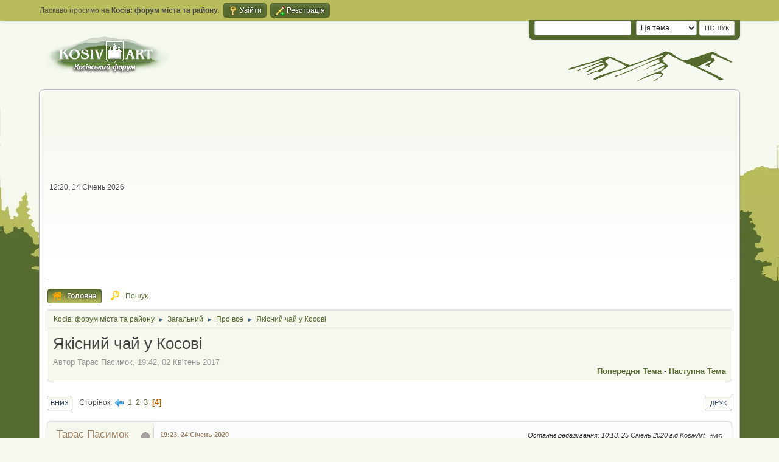

--- FILE ---
content_type: text/html; charset=UTF-8
request_url: https://forum.kosivart.com/index.php?topic=1840.msg47009
body_size: 9864
content:
<!DOCTYPE html>
<html lang="uk-UA">
<head>
	<meta charset="UTF-8">
	<link rel="stylesheet" href="https://forum.kosivart.com/Themes/GanderGreen2.1.4b/css/minified_476bf067ec6687ffb9439b24c1966d38.css?smf214_1764758013">
	<style>
	.postarea .bbc_img, .list_posts .bbc_img, .post .inner .bbc_img, form#reported_posts .bbc_img, #preview_body .bbc_img { max-width: min(100%,800px); }
	
	.postarea .bbc_img, .list_posts .bbc_img, .post .inner .bbc_img, form#reported_posts .bbc_img, #preview_body .bbc_img { max-height: 800px; }
	
	</style>
	<script>
		var smf_theme_url = "https://forum.kosivart.com/Themes/GanderGreen2.1.4b";
		var smf_default_theme_url = "https://forum.kosivart.com/Themes/default";
		var smf_images_url = "https://forum.kosivart.com/Themes/GanderGreen2.1.4b/images";
		var smf_smileys_url = "https://forum.kosivart.com/Smileys";
		var smf_smiley_sets = "fugue,alienine,myset";
		var smf_smiley_sets_default = "myset";
		var smf_avatars_url = "https://forum.kosivart.com/avatars";
		var smf_scripturl = "https://forum.kosivart.com/index.php?PHPSESSID=fe1fcbed0dddafc59d32014940c3a69b&amp;";
		var smf_iso_case_folding = false;
		var smf_charset = "UTF-8";
		var smf_session_id = "4343861deac85b4c850e54f141d9f9f3";
		var smf_session_var = "d218fc49e";
		var smf_member_id = 0;
		var ajax_notification_text = 'Завантажується...';
		var help_popup_heading_text = 'Розгубився? Дозволь пояснити:';
		var banned_text = 'Вибачте Гість, Ви забанені і не можете залишати повідомлення на форумі!';
		var smf_txt_expand = 'Розширити';
		var smf_txt_shrink = 'Зменшити';
		var smf_collapseAlt = 'Приховати';
		var smf_expandAlt = 'Показати';
		var smf_quote_expand = false;
		var allow_xhjr_credentials = false;
	</script>
	<script src="https://ajax.googleapis.com/ajax/libs/jquery/3.6.3/jquery.min.js"></script>
	<script src="https://forum.kosivart.com/Themes/default/scripts/jquery.sceditor.bbcode.min.js?smf214_1764758013"></script>
	<script src="https://forum.kosivart.com/Themes/GanderGreen2.1.4b/scripts/minified_44148a5d96d0fdf07c2878764b94f55a.js?smf214_1764758013"></script>
	<script src="https://forum.kosivart.com/Themes/GanderGreen2.1.4b/scripts/minified_020b9c026c179f1e19cb198dfd8a5450.js?smf214_1764758013" defer></script>
	<script>
		var smf_smileys_url = 'https://forum.kosivart.com/Smileys/myset';
		var bbc_quote_from = 'Цитата';
		var bbc_quote = 'Цитата';
		var bbc_search_on = 'від';
	var smf_you_sure ='Ви впевнені?';
	</script>
	<script async src="https://pagead2.googlesyndication.com/pagead/js/adsbygoogle.js?client=ca-pub-3073270353078677" crossorigin="anonymous"></script>
	<title>Якісний чай у Косові - Сторінка 4</title>
	<meta name="viewport" content="width=device-width, initial-scale=1">
	<meta property="og:site_name" content="Косів: форум міста та району">
	<meta property="og:title" content="Якісний чай у Косові - Сторінка 4">
	<meta property="og:url" content="https://forum.kosivart.com/index.php?PHPSESSID=fe1fcbed0dddafc59d32014940c3a69b&amp;topic=1840.45">
	<meta property="og:description" content="Якісний чай у Косові - Сторінка 4">
	<meta name="description" content="Якісний чай у Косові - Сторінка 4">
	<meta name="theme-color" content="#557EA0">
	<meta name="robots" content="noindex">
	<link rel="canonical" href="https://forum.kosivart.com/index.php?topic=1840.45">
	<link rel="help" href="https://forum.kosivart.com/index.php?PHPSESSID=fe1fcbed0dddafc59d32014940c3a69b&amp;action=help">
	<link rel="contents" href="https://forum.kosivart.com/index.php?PHPSESSID=fe1fcbed0dddafc59d32014940c3a69b&amp;">
	<link rel="search" href="https://forum.kosivart.com/index.php?PHPSESSID=fe1fcbed0dddafc59d32014940c3a69b&amp;action=search">
	<link rel="alternate" type="application/rss+xml" title="Косів: форум міста та району - RSS" href="https://forum.kosivart.com/index.php?PHPSESSID=fe1fcbed0dddafc59d32014940c3a69b&amp;action=.xml;type=rss2;board=1">
	<link rel="alternate" type="application/atom+xml" title="Косів: форум міста та району - Atom" href="https://forum.kosivart.com/index.php?PHPSESSID=fe1fcbed0dddafc59d32014940c3a69b&amp;action=.xml;type=atom;board=1">
	<link rel="prev" href="https://forum.kosivart.com/index.php?PHPSESSID=fe1fcbed0dddafc59d32014940c3a69b&amp;topic=1840.30">
	<link rel="index" href="https://forum.kosivart.com/index.php?PHPSESSID=fe1fcbed0dddafc59d32014940c3a69b&amp;board=1.0"><style>.vv_special { display:none; }</style>
</head>
<body id="chrome" class="action_messageindex board_1">
<div id="footerfix">
	<div id="top_section">
		<div class="inner_wrap">
			<ul class="floatleft" id="top_info">
				<li class="welcome">
					Ласкаво просимо на <strong>Косів: форум міста та району</strong>.
				</li>
				<li class="button_login">
					<a href="https://forum.kosivart.com/index.php?PHPSESSID=fe1fcbed0dddafc59d32014940c3a69b&amp;action=login" class="open" onclick="return reqOverlayDiv(this.href, 'Увійти', 'login');">
						<span class="main_icons login"></span>
						<span class="textmenu">Увійти</span>
					</a>
				</li>
				<li class="button_signup">
					<a href="https://forum.kosivart.com/index.php?PHPSESSID=fe1fcbed0dddafc59d32014940c3a69b&amp;action=signup" class="open">
						<span class="main_icons regcenter"></span>
						<span class="textmenu">Реєстрація</span>
					</a>
				</li>
			</ul>
			<form id="languages_form" method="get" class="floatright">
				<select id="language_select" name="language" onchange="this.form.submit()">
					<option value="english">English</option>
					<option value="ukrainian" selected="selected">Українська</option>
				</select>
				<noscript>
					<input type="submit" value="Перейти">
				</noscript>
			</form>
			<form id="search_form" class="floatright" action="https://forum.kosivart.com/index.php?PHPSESSID=fe1fcbed0dddafc59d32014940c3a69b&amp;action=search2" method="post" accept-charset="UTF-8">
				<input type="search" name="search" value="">&nbsp;
				<select name="search_selection">
					<option value="all">Увесь форум </option>
					<option value="topic" selected>Ця тема</option>
					<option value="board">Цей розділ</option>
				</select>
				<input type="hidden" name="sd_topic" value="1840">
				<input type="submit" name="search2" value="Пошук" class="button">
				<input type="hidden" name="advanced" value="0">
			</form>
		</div><!-- .inner_wrap -->
	</div><!-- #top_section -->
	<div id="header">
		<h1 class="forumtitle">
 <a href="https://forum.kosivart.com/index.php?PHPSESSID=fe1fcbed0dddafc59d32014940c3a69b&amp;"><img src="https://forum.kosivart.com/Themes/GanderGreen2.1.4b/images/logo.png" alt="Косів: форум міста та району" title="Косів: форум міста та району" /></a>
 </h1>
		<img id="smflogo" src="https://forum.kosivart.com/Themes/GanderGreen2.1.4b/images/smflogo.svg" alt="Simple Machines Forum" title="Simple Machines Forum">
	</div>
	<div id="wrapper">
		<div id="upper_section">
			<div id="inner_section">
				<div id="inner_wrap" class="hide_720">
					<div class="user">
						<time datetime="2026-01-14T10:20:24Z">12:20, 14 Січень 2026</time>
					</div>
				</div>
				<a class="mobile_user_menu">
					<span class="menu_icon"></span>
					<span class="text_menu">Головне меню</span>
				</a>
				<div id="main_menu">
					<div id="mobile_user_menu" class="popup_container">
						<div class="popup_window description">
							<div class="popup_heading">Головне меню
								<a href="javascript:void(0);" class="main_icons hide_popup"></a>
							</div>
							
					<ul class="dropmenu menu_nav">
						<li class="button_home">
							<a class="active" href="https://forum.kosivart.com/index.php?PHPSESSID=fe1fcbed0dddafc59d32014940c3a69b&amp;">
								<span class="main_icons home"></span><span class="textmenu">Головна</span>
							</a>
						</li>
						<li class="button_search">
							<a href="https://forum.kosivart.com/index.php?PHPSESSID=fe1fcbed0dddafc59d32014940c3a69b&amp;action=search">
								<span class="main_icons search"></span><span class="textmenu">Пошук</span>
							</a>
						</li>
					</ul><!-- .menu_nav -->
						</div>
					</div>
				</div>
				<div class="navigate_section">
					<ul>
						<li>
							<a href="https://forum.kosivart.com/index.php?PHPSESSID=fe1fcbed0dddafc59d32014940c3a69b&amp;"><span>Косів: форум міста та району</span></a>
						</li>
						<li>
							<span class="dividers"> &#9658; </span>
							<a href="https://forum.kosivart.com/index.php?PHPSESSID=fe1fcbed0dddafc59d32014940c3a69b&amp;#c1"><span>Загальний</span></a>
						</li>
						<li>
							<span class="dividers"> &#9658; </span>
							<a href="https://forum.kosivart.com/index.php?PHPSESSID=fe1fcbed0dddafc59d32014940c3a69b&amp;board=1.0"><span>Про все</span></a>
						</li>
						<li class="last">
							<span class="dividers"> &#9658; </span>
							<a href="https://forum.kosivart.com/index.php?PHPSESSID=fe1fcbed0dddafc59d32014940c3a69b&amp;topic=1840.0"><span>Якісний чай у Косові</span></a>
						</li>
					</ul>
				</div><!-- .navigate_section -->
			</div><!-- #inner_section -->
		</div><!-- #upper_section -->
		<div id="content_section">
			<div id="main_content_section">
		<div id="display_head" class="information">
			<h2 class="display_title">
				<span id="top_subject">Якісний чай у Косові</span>
			</h2>
			<p>Автор Тарас Пасимок, 19:42, 02 Квітень 2017</p>
			<span class="nextlinks floatright"><a href="https://forum.kosivart.com/index.php?PHPSESSID=fe1fcbed0dddafc59d32014940c3a69b&amp;topic=1840.0;prev_next=prev#new">Попередня тема</a> - <a href="https://forum.kosivart.com/index.php?PHPSESSID=fe1fcbed0dddafc59d32014940c3a69b&amp;topic=1840.0;prev_next=next#new">Наступна тема</a></span>
		</div><!-- #display_head -->
		
		<div class="pagesection top">
			
		<div class="buttonlist floatright">
			
				<a class="button button_strip_print" href="https://forum.kosivart.com/index.php?PHPSESSID=fe1fcbed0dddafc59d32014940c3a69b&amp;action=printpage;topic=1840.0"  rel="nofollow">Друк</a>
		</div>
			 
			<div class="pagelinks floatleft">
				<a href="#bot" class="button">Вниз</a>
				<span class="pages">Сторінок</span><a class="nav_page" href="https://forum.kosivart.com/index.php?PHPSESSID=fe1fcbed0dddafc59d32014940c3a69b&amp;topic=1840.30"><span class="main_icons previous_page"></span></a> <a class="nav_page" href="https://forum.kosivart.com/index.php?PHPSESSID=fe1fcbed0dddafc59d32014940c3a69b&amp;topic=1840.0">1</a> <a class="nav_page" href="https://forum.kosivart.com/index.php?PHPSESSID=fe1fcbed0dddafc59d32014940c3a69b&amp;topic=1840.15">2</a> <a class="nav_page" href="https://forum.kosivart.com/index.php?PHPSESSID=fe1fcbed0dddafc59d32014940c3a69b&amp;topic=1840.30">3</a> <span class="current_page">4</span> 
			</div>
		<div class="mobile_buttons floatright">
			<a class="button mobile_act">Дії користувача</a>
			
		</div>
		</div>
		<div id="forumposts">
			<form action="https://forum.kosivart.com/index.php?PHPSESSID=fe1fcbed0dddafc59d32014940c3a69b&amp;action=quickmod2;topic=1840.45" method="post" accept-charset="UTF-8" name="quickModForm" id="quickModForm" onsubmit="return oQuickModify.bInEditMode ? oQuickModify.modifySave('4343861deac85b4c850e54f141d9f9f3', 'd218fc49e') : false">
				<div class="windowbg" id="msg46992">
					
					<div class="post_wrapper">
						<div class="poster">
							<h4>
								<span class="off" title="Не в мережі"></span>
								<a href="https://forum.kosivart.com/index.php?PHPSESSID=fe1fcbed0dddafc59d32014940c3a69b&amp;action=profile;u=1633" title="Переглянути профіль Тарас Пасимок">Тарас Пасимок</a>
							</h4>
							<ul class="user_info">
								<li class="avatar">
									<a href="https://forum.kosivart.com/index.php?PHPSESSID=fe1fcbed0dddafc59d32014940c3a69b&amp;action=profile;u=1633"><img class="avatar" src="https://forum.kosivart.com/avatars/default.png" alt=""></a>
								</li>
								<li class="icons"></li>
								<li class="postgroup">Абориген</li>
								<li class="postcount">Дописів: 2 635</li>
								<li class="im_icons">
									<ol>
										<li class="custom cust_gender"><span class=" main_icons gender_0" title="Чоловіча"></span></li>
									</ol>
								</li>
								<li class="custom cust_loca">Розташування: Косів</li>
								<li class="poster_ip">Записаний</li>
							</ul>
						</div><!-- .poster -->
						<div class="postarea">
							<div class="keyinfo">
								<div id="subject_46992" class="subject_title subject_hidden">
									<a href="https://forum.kosivart.com/index.php?PHPSESSID=fe1fcbed0dddafc59d32014940c3a69b&amp;msg=46992" rel="nofollow">Re: Якісний чай у Косові</a>
								</div>
								<span class="page_number floatright">#45</span>
								<div class="postinfo">
									<span class="messageicon"  style="position: absolute; z-index: -1;">
										<img src="https://forum.kosivart.com/Themes/GanderGreen2.1.4b/images/post/xx.png" alt="">
									</span>
									<a href="https://forum.kosivart.com/index.php?PHPSESSID=fe1fcbed0dddafc59d32014940c3a69b&amp;msg=46992" rel="nofollow" title="Відповідь #45 - Re: Якісний чай у Косові" class="smalltext">19:23, 24 Січень 2020</a>
									<span class="spacer"></span>
									<span class="smalltext modified floatright mvisible" id="modified_46992"><span class="lastedit">Останнє редагування</span>: 10:13, 25 Січень 2020 від KosivArt
									</span>
								</div>
								<div id="msg_46992_quick_mod"></div>
							</div><!-- .keyinfo -->
							<div class="post">
								<div class="inner" data-msgid="46992" id="msg_46992">
									ТАРАС ПАСИМОК на #ЙОd<br /><a href="http://www.facebook.com/www.kurs.if.ua/videos/2235417266558154/" class="bbc_link" target="_blank" rel="noopener">https://www.facebook.com/www.kurs.if.ua/videos/2235417266558154/</a><br /><br />Тарас Пасимок – завзятий популяризатор Карпат і передовсім рідної Косівщини, велоактивіст, а ще - знавець чаю і майстер чайної церемонії. Про це і говоримо – про Гуцульщину, мандрівки горами і добрий чай. В прямому ефірі Тарас проведе чайну церемонію!<br /><br />Долучайтеся до розмови. Запитання пишіть у коментарі до трансляції.<br /><br />Модератор – Олег &quot;Мох&quot; Гнатів (Mox Perkalaba)<br />За добре атмосферне місце для розмови дякуємо Підземний Перехід Ваґабунд<br />
								</div>
							</div><!-- .post -->
							<div class="under_message">
								<ul class="floatleft">
								</ul>
							</div><!-- .under_message -->
						</div><!-- .postarea -->
						<div class="moderatorbar">
						</div><!-- .moderatorbar -->
					</div><!-- .post_wrapper -->
				</div><!-- $message[css_class] -->
				<hr class="post_separator">
				<div class="windowbg" id="msg47009">
					
					<a id="new"></a>
					<div class="post_wrapper">
						<div class="poster">
							<h4>
								<span class="off" title="Не в мережі"></span>
								<a href="https://forum.kosivart.com/index.php?PHPSESSID=fe1fcbed0dddafc59d32014940c3a69b&amp;action=profile;u=1633" title="Переглянути профіль Тарас Пасимок">Тарас Пасимок</a>
							</h4>
							<ul class="user_info">
								<li class="avatar">
									<a href="https://forum.kosivart.com/index.php?PHPSESSID=fe1fcbed0dddafc59d32014940c3a69b&amp;action=profile;u=1633"><img class="avatar" src="https://forum.kosivart.com/avatars/default.png" alt=""></a>
								</li>
								<li class="icons"></li>
								<li class="postgroup">Абориген</li>
								<li class="postcount">Дописів: 2 635</li>
								<li class="im_icons">
									<ol>
										<li class="custom cust_gender"><span class=" main_icons gender_0" title="Чоловіча"></span></li>
									</ol>
								</li>
								<li class="custom cust_loca">Розташування: Косів</li>
								<li class="poster_ip">Записаний</li>
							</ul>
						</div><!-- .poster -->
						<div class="postarea">
							<div class="keyinfo">
								<div id="subject_47009" class="subject_title subject_hidden">
									<a href="https://forum.kosivart.com/index.php?PHPSESSID=fe1fcbed0dddafc59d32014940c3a69b&amp;msg=47009" rel="nofollow">Re: Якісний чай у Косові</a>
								</div>
								<span class="page_number floatright">#46</span>
								<div class="postinfo">
									<span class="messageicon"  style="position: absolute; z-index: -1;">
										<img src="https://forum.kosivart.com/Themes/GanderGreen2.1.4b/images/post/xx.png" alt="">
									</span>
									<a href="https://forum.kosivart.com/index.php?PHPSESSID=fe1fcbed0dddafc59d32014940c3a69b&amp;msg=47009" rel="nofollow" title="Відповідь #46 - Re: Якісний чай у Косові" class="smalltext">11:58, 01 Березень 2020</a>
									<span class="spacer"></span>
									<span class="smalltext modified floatright mvisible" id="modified_47009"><span class="lastedit">Останнє редагування</span>: 12:13, 01 Березень 2020 від KosivArt
									</span>
								</div>
								<div id="msg_47009_quick_mod"></div>
							</div><!-- .keyinfo -->
							<div class="post">
								<div class="inner" data-msgid="47009" id="msg_47009">
									Косівська Підпільна Чайна<br /><a href="http://www.youtube.com/watch?v=8PrJtj-7b9Q#" class="bbc_link" target="_blank" rel="noopener">http://www.youtube.com/watch?v=8PrJtj-7b9Q#</a><br />музика <a href="http://sensar.kosiv.biz/1439/" class="bbc_link" target="_blank" rel="noopener">Тарас Пасимок</a><br />відеограф: Руслан Генкалюк<br />
								</div>
							</div><!-- .post -->
							<div class="under_message">
								<ul class="floatleft">
								</ul>
							</div><!-- .under_message -->
						</div><!-- .postarea -->
						<div class="moderatorbar">
						</div><!-- .moderatorbar -->
					</div><!-- .post_wrapper -->
				</div><!-- $message[css_class] -->
				<hr class="post_separator">
				<div class="windowbg" id="msg47038">
					
					
					<div class="post_wrapper">
						<div class="poster">
							<h4>
								<span class="off" title="Не в мережі"></span>
								<a href="https://forum.kosivart.com/index.php?PHPSESSID=fe1fcbed0dddafc59d32014940c3a69b&amp;action=profile;u=1633" title="Переглянути профіль Тарас Пасимок">Тарас Пасимок</a>
							</h4>
							<ul class="user_info">
								<li class="avatar">
									<a href="https://forum.kosivart.com/index.php?PHPSESSID=fe1fcbed0dddafc59d32014940c3a69b&amp;action=profile;u=1633"><img class="avatar" src="https://forum.kosivart.com/avatars/default.png" alt=""></a>
								</li>
								<li class="icons"></li>
								<li class="postgroup">Абориген</li>
								<li class="postcount">Дописів: 2 635</li>
								<li class="im_icons">
									<ol>
										<li class="custom cust_gender"><span class=" main_icons gender_0" title="Чоловіча"></span></li>
									</ol>
								</li>
								<li class="custom cust_loca">Розташування: Косів</li>
								<li class="poster_ip">Записаний</li>
							</ul>
						</div><!-- .poster -->
						<div class="postarea">
							<div class="keyinfo">
								<div id="subject_47038" class="subject_title subject_hidden">
									<a href="https://forum.kosivart.com/index.php?PHPSESSID=fe1fcbed0dddafc59d32014940c3a69b&amp;msg=47038" rel="nofollow">Re: Якісний чай у Косові</a>
								</div>
								<span class="page_number floatright">#47</span>
								<div class="postinfo">
									<span class="messageicon" >
										<img src="https://forum.kosivart.com/Themes/GanderGreen2.1.4b/images/post/clip.png" alt="">
									</span>
									<a href="https://forum.kosivart.com/index.php?PHPSESSID=fe1fcbed0dddafc59d32014940c3a69b&amp;msg=47038" rel="nofollow" title="Відповідь #47 - Re: Якісний чай у Косові" class="smalltext">10:06, 04 Квітень 2020</a>
									<span class="spacer"></span>
									<span class="smalltext modified floatright" id="modified_47038">
									</span>
								</div>
								<div id="msg_47038_quick_mod"></div>
							</div><!-- .keyinfo -->
							<div class="post">
								<div class="inner" data-msgid="47038" id="msg_47038">
									Роблю замовлення по чаю! Пишіть! автор фото Bogdan Gulyak<br />Косівська Підпільна Чайна!
								</div>
							</div><!-- .post -->
							<div id="msg_47038_footer" class="attachments">
									<div class="attached">
										<div class="attachments_bot">
											<a href="https://forum.kosivart.com/index.php?PHPSESSID=fe1fcbed0dddafc59d32014940c3a69b&amp;action=dlattach;attach=9526"><img src="https://forum.kosivart.com/Themes/GanderGreen2.1.4b/images/icons/clip.png" class="centericon" alt="*">&nbsp;91337867_10219966969115923_8148394610893258752_o.jpg</a> 
											<br>93.73 кБ, 641x960<br>переглянуто
										</div><!-- .attachments_bot -->
									</div><!-- .attached -->
							</div><!-- #msg_[id]_footer -->
							<div class="under_message">
								<ul class="floatleft">
								</ul>
							</div><!-- .under_message -->
						</div><!-- .postarea -->
						<div class="moderatorbar">
						</div><!-- .moderatorbar -->
					</div><!-- .post_wrapper -->
				</div><!-- $message[css_class] -->
				<hr class="post_separator">
				<div class="windowbg" id="msg47110">
					
					
					<div class="post_wrapper">
						<div class="poster">
							<h4>
								<span class="off" title="Не в мережі"></span>
								<a href="https://forum.kosivart.com/index.php?PHPSESSID=fe1fcbed0dddafc59d32014940c3a69b&amp;action=profile;u=1633" title="Переглянути профіль Тарас Пасимок">Тарас Пасимок</a>
							</h4>
							<ul class="user_info">
								<li class="avatar">
									<a href="https://forum.kosivart.com/index.php?PHPSESSID=fe1fcbed0dddafc59d32014940c3a69b&amp;action=profile;u=1633"><img class="avatar" src="https://forum.kosivart.com/avatars/default.png" alt=""></a>
								</li>
								<li class="icons"></li>
								<li class="postgroup">Абориген</li>
								<li class="postcount">Дописів: 2 635</li>
								<li class="im_icons">
									<ol>
										<li class="custom cust_gender"><span class=" main_icons gender_0" title="Чоловіча"></span></li>
									</ol>
								</li>
								<li class="custom cust_loca">Розташування: Косів</li>
								<li class="poster_ip">Записаний</li>
							</ul>
						</div><!-- .poster -->
						<div class="postarea">
							<div class="keyinfo">
								<div id="subject_47110" class="subject_title subject_hidden">
									<a href="https://forum.kosivart.com/index.php?PHPSESSID=fe1fcbed0dddafc59d32014940c3a69b&amp;msg=47110" rel="nofollow">Re: Якісний чай у Косові</a>
								</div>
								<span class="page_number floatright">#48</span>
								<div class="postinfo">
									<span class="messageicon" >
										<img src="https://forum.kosivart.com/Themes/GanderGreen2.1.4b/images/post/clip.png" alt="">
									</span>
									<a href="https://forum.kosivart.com/index.php?PHPSESSID=fe1fcbed0dddafc59d32014940c3a69b&amp;msg=47110" rel="nofollow" title="Відповідь #48 - Re: Якісний чай у Косові" class="smalltext">18:16, 20 Вересень 2020</a>
									<span class="spacer"></span>
									<span class="smalltext modified floatright mvisible" id="modified_47110"><span class="lastedit">Останнє редагування</span>: 10:12, 21 Вересень 2020 від KosivArt
									</span>
								</div>
								<div id="msg_47110_quick_mod"></div>
							</div><!-- .keyinfo -->
							<div class="post">
								<div class="inner" data-msgid="47110" id="msg_47110">
									<a href="http://kosivart.if.ua/2018/04/01/8900/" class="bbc_link" target="_blank" rel="noopener">Косівська «Підпільна Чайна»</a> — вже 20-000 переглядів!
								</div>
							</div><!-- .post -->
							<div id="msg_47110_footer" class="attachments">
									<div class="attached">
										<div class="attachments_bot">
											<a href="https://forum.kosivart.com/index.php?PHPSESSID=fe1fcbed0dddafc59d32014940c3a69b&amp;action=dlattach;attach=9586"><img src="https://forum.kosivart.com/Themes/GanderGreen2.1.4b/images/icons/clip.png" class="centericon" alt="*">&nbsp;21_roni_Posta-Magazine.jpg</a> 
											<br>142.33 кБ, 810x700<br>переглянуто
										</div><!-- .attachments_bot -->
									</div><!-- .attached -->
							</div><!-- #msg_[id]_footer -->
							<div class="under_message">
								<ul class="floatleft">
								</ul>
							</div><!-- .under_message -->
						</div><!-- .postarea -->
						<div class="moderatorbar">
						</div><!-- .moderatorbar -->
					</div><!-- .post_wrapper -->
				</div><!-- $message[css_class] -->
				<hr class="post_separator">
				<div class="windowbg" id="msg47152">
					
					
					<div class="post_wrapper">
						<div class="poster">
							<h4>
								<span class="off" title="Не в мережі"></span>
								<a href="https://forum.kosivart.com/index.php?PHPSESSID=fe1fcbed0dddafc59d32014940c3a69b&amp;action=profile;u=1633" title="Переглянути профіль Тарас Пасимок">Тарас Пасимок</a>
							</h4>
							<ul class="user_info">
								<li class="avatar">
									<a href="https://forum.kosivart.com/index.php?PHPSESSID=fe1fcbed0dddafc59d32014940c3a69b&amp;action=profile;u=1633"><img class="avatar" src="https://forum.kosivart.com/avatars/default.png" alt=""></a>
								</li>
								<li class="icons"></li>
								<li class="postgroup">Абориген</li>
								<li class="postcount">Дописів: 2 635</li>
								<li class="im_icons">
									<ol>
										<li class="custom cust_gender"><span class=" main_icons gender_0" title="Чоловіча"></span></li>
									</ol>
								</li>
								<li class="custom cust_loca">Розташування: Косів</li>
								<li class="poster_ip">Записаний</li>
							</ul>
						</div><!-- .poster -->
						<div class="postarea">
							<div class="keyinfo">
								<div id="subject_47152" class="subject_title subject_hidden">
									<a href="https://forum.kosivart.com/index.php?PHPSESSID=fe1fcbed0dddafc59d32014940c3a69b&amp;msg=47152" rel="nofollow">Re: Якісний чай у Косові</a>
								</div>
								<span class="page_number floatright">#49</span>
								<div class="postinfo">
									<span class="messageicon" >
										<img src="https://forum.kosivart.com/Themes/GanderGreen2.1.4b/images/post/clip.png" alt="">
									</span>
									<a href="https://forum.kosivart.com/index.php?PHPSESSID=fe1fcbed0dddafc59d32014940c3a69b&amp;msg=47152" rel="nofollow" title="Відповідь #49 - Re: Якісний чай у Косові" class="smalltext">11:39, 06 Грудень 2020</a>
									<span class="spacer"></span>
									<span class="smalltext modified floatright mvisible" id="modified_47152"><span class="lastedit">Останнє редагування</span>: 12:01, 06 Грудень 2020 від KosivArt
									</span>
								</div>
								<div id="msg_47152_quick_mod"></div>
							</div><!-- .keyinfo -->
							<div class="post">
								<div class="inner" data-msgid="47152" id="msg_47152">
									<a href="https://www.facebook.com/events/705463083676273/" class="bbc_link" target="_blank" rel="noopener">Чайна церемонія + тайський масаж</a><br />Франик, субота, 12 грудня о 15:30 <br />
								</div>
							</div><!-- .post -->
							<div id="msg_47152_footer" class="attachments">
									<div class="attached">
										<div class="attachments_bot">
											<a href="https://forum.kosivart.com/index.php?PHPSESSID=fe1fcbed0dddafc59d32014940c3a69b&amp;action=dlattach;attach=9624"><img src="https://forum.kosivart.com/Themes/GanderGreen2.1.4b/images/icons/clip.png" class="centericon" alt="*">&nbsp;130190104_10223008222090724_4672787883577584169_n.jpg</a> 
											<br>17.72 кБ, 626x417<br>переглянуто
										</div><!-- .attachments_bot -->
									</div><!-- .attached -->
							</div><!-- #msg_[id]_footer -->
							<div class="under_message">
								<ul class="floatleft">
								</ul>
							</div><!-- .under_message -->
						</div><!-- .postarea -->
						<div class="moderatorbar">
						</div><!-- .moderatorbar -->
					</div><!-- .post_wrapper -->
				</div><!-- $message[css_class] -->
				<hr class="post_separator">
				<div class="windowbg" id="msg47167">
					
					
					<div class="post_wrapper">
						<div class="poster">
							<h4>
								<span class="off" title="Не в мережі"></span>
								<a href="https://forum.kosivart.com/index.php?PHPSESSID=fe1fcbed0dddafc59d32014940c3a69b&amp;action=profile;u=1633" title="Переглянути профіль Тарас Пасимок">Тарас Пасимок</a>
							</h4>
							<ul class="user_info">
								<li class="avatar">
									<a href="https://forum.kosivart.com/index.php?PHPSESSID=fe1fcbed0dddafc59d32014940c3a69b&amp;action=profile;u=1633"><img class="avatar" src="https://forum.kosivart.com/avatars/default.png" alt=""></a>
								</li>
								<li class="icons"></li>
								<li class="postgroup">Абориген</li>
								<li class="postcount">Дописів: 2 635</li>
								<li class="im_icons">
									<ol>
										<li class="custom cust_gender"><span class=" main_icons gender_0" title="Чоловіча"></span></li>
									</ol>
								</li>
								<li class="custom cust_loca">Розташування: Косів</li>
								<li class="poster_ip">Записаний</li>
							</ul>
						</div><!-- .poster -->
						<div class="postarea">
							<div class="keyinfo">
								<div id="subject_47167" class="subject_title subject_hidden">
									<a href="https://forum.kosivart.com/index.php?PHPSESSID=fe1fcbed0dddafc59d32014940c3a69b&amp;msg=47167" rel="nofollow">Re: Якісний чай у Косові</a>
								</div>
								<span class="page_number floatright">#50</span>
								<div class="postinfo">
									<span class="messageicon" >
										<img src="https://forum.kosivart.com/Themes/GanderGreen2.1.4b/images/post/clip.png" alt="">
									</span>
									<a href="https://forum.kosivart.com/index.php?PHPSESSID=fe1fcbed0dddafc59d32014940c3a69b&amp;msg=47167" rel="nofollow" title="Відповідь #50 - Re: Якісний чай у Косові" class="smalltext">13:16, 03 Січень 2021</a>
									<span class="spacer"></span>
									<span class="smalltext modified floatright" id="modified_47167">
									</span>
								</div>
								<div id="msg_47167_quick_mod"></div>
							</div><!-- .keyinfo -->
							<div class="post">
								<div class="inner" data-msgid="47167" id="msg_47167">
									Все було круто, хочу ще!
								</div>
							</div><!-- .post -->
							<div id="msg_47167_footer" class="attachments">
									<div class="attached">
										<div class="attachments_bot">
											<a href="https://forum.kosivart.com/index.php?PHPSESSID=fe1fcbed0dddafc59d32014940c3a69b&amp;action=dlattach;attach=9634"><img src="https://forum.kosivart.com/Themes/GanderGreen2.1.4b/images/icons/clip.png" class="centericon" alt="*">&nbsp;130974749_833387227458057_6332966166989513458_n.jpg</a> 
											<br>117.76 кБ, 960x721<br>переглянуто
										</div><!-- .attachments_bot -->
									</div><!-- .attached -->
							</div><!-- #msg_[id]_footer -->
							<div class="under_message">
								<ul class="floatleft">
								</ul>
							</div><!-- .under_message -->
						</div><!-- .postarea -->
						<div class="moderatorbar">
						</div><!-- .moderatorbar -->
					</div><!-- .post_wrapper -->
				</div><!-- $message[css_class] -->
				<hr class="post_separator">
				<div class="windowbg" id="msg47168">
					
					
					<div class="post_wrapper">
						<div class="poster">
							<h4>
								<span class="off" title="Не в мережі"></span>
								<a href="https://forum.kosivart.com/index.php?PHPSESSID=fe1fcbed0dddafc59d32014940c3a69b&amp;action=profile;u=1633" title="Переглянути профіль Тарас Пасимок">Тарас Пасимок</a>
							</h4>
							<ul class="user_info">
								<li class="avatar">
									<a href="https://forum.kosivart.com/index.php?PHPSESSID=fe1fcbed0dddafc59d32014940c3a69b&amp;action=profile;u=1633"><img class="avatar" src="https://forum.kosivart.com/avatars/default.png" alt=""></a>
								</li>
								<li class="icons"></li>
								<li class="postgroup">Абориген</li>
								<li class="postcount">Дописів: 2 635</li>
								<li class="im_icons">
									<ol>
										<li class="custom cust_gender"><span class=" main_icons gender_0" title="Чоловіча"></span></li>
									</ol>
								</li>
								<li class="custom cust_loca">Розташування: Косів</li>
								<li class="poster_ip">Записаний</li>
							</ul>
						</div><!-- .poster -->
						<div class="postarea">
							<div class="keyinfo">
								<div id="subject_47168" class="subject_title subject_hidden">
									<a href="https://forum.kosivart.com/index.php?PHPSESSID=fe1fcbed0dddafc59d32014940c3a69b&amp;msg=47168" rel="nofollow">Re: Якісний чай у Косові</a>
								</div>
								<span class="page_number floatright">#51</span>
								<div class="postinfo">
									<span class="messageicon"  style="position: absolute; z-index: -1;">
										<img src="https://forum.kosivart.com/Themes/GanderGreen2.1.4b/images/post/xx.png" alt="">
									</span>
									<a href="https://forum.kosivart.com/index.php?PHPSESSID=fe1fcbed0dddafc59d32014940c3a69b&amp;msg=47168" rel="nofollow" title="Відповідь #51 - Re: Якісний чай у Косові" class="smalltext">13:20, 03 Січень 2021</a>
									<span class="spacer"></span>
									<span class="smalltext modified floatright mvisible" id="modified_47168"><span class="lastedit">Останнє редагування</span>: 14:32, 03 Січень 2021 від KosivArt
									</span>
								</div>
								<div id="msg_47168_quick_mod"></div>
							</div><!-- .keyinfo -->
							<div class="post">
								<div class="inner" data-msgid="47168" id="msg_47168">
									Тарас Пасимок – завзятий популяризатор Карпат і передовсім рідної Косівщини, велоактивіст, а ще - знавець чаю і чайної церемонії. Про це і говоримо – про Гуцульщину, мандрівки горами і добрий чай. <br /><br /><a href="http://youtu.be/zkALvK7268Y" class="bbc_link" target="_blank" rel="noopener">http://youtu.be/zkALvK7268Y</a>
								</div>
							</div><!-- .post -->
							<div class="under_message">
								<ul class="floatleft">
								</ul>
							</div><!-- .under_message -->
						</div><!-- .postarea -->
						<div class="moderatorbar">
						</div><!-- .moderatorbar -->
					</div><!-- .post_wrapper -->
				</div><!-- $message[css_class] -->
				<hr class="post_separator">
				<div class="windowbg" id="msg47263">
					
					
					<div class="post_wrapper">
						<div class="poster">
							<h4>
								<span class="off" title="Не в мережі"></span>
								<a href="https://forum.kosivart.com/index.php?PHPSESSID=fe1fcbed0dddafc59d32014940c3a69b&amp;action=profile;u=1633" title="Переглянути профіль Тарас Пасимок">Тарас Пасимок</a>
							</h4>
							<ul class="user_info">
								<li class="avatar">
									<a href="https://forum.kosivart.com/index.php?PHPSESSID=fe1fcbed0dddafc59d32014940c3a69b&amp;action=profile;u=1633"><img class="avatar" src="https://forum.kosivart.com/avatars/default.png" alt=""></a>
								</li>
								<li class="icons"></li>
								<li class="postgroup">Абориген</li>
								<li class="postcount">Дописів: 2 635</li>
								<li class="im_icons">
									<ol>
										<li class="custom cust_gender"><span class=" main_icons gender_0" title="Чоловіча"></span></li>
									</ol>
								</li>
								<li class="custom cust_loca">Розташування: Косів</li>
								<li class="poster_ip">Записаний</li>
							</ul>
						</div><!-- .poster -->
						<div class="postarea">
							<div class="keyinfo">
								<div id="subject_47263" class="subject_title subject_hidden">
									<a href="https://forum.kosivart.com/index.php?PHPSESSID=fe1fcbed0dddafc59d32014940c3a69b&amp;msg=47263" rel="nofollow">Re: Якісний чай у Косові</a>
								</div>
								<span class="page_number floatright">#52</span>
								<div class="postinfo">
									<span class="messageicon"  style="position: absolute; z-index: -1;">
										<img src="https://forum.kosivart.com/Themes/GanderGreen2.1.4b/images/post/xx.png" alt="">
									</span>
									<a href="https://forum.kosivart.com/index.php?PHPSESSID=fe1fcbed0dddafc59d32014940c3a69b&amp;msg=47263" rel="nofollow" title="Відповідь #52 - Re: Якісний чай у Косові" class="smalltext">17:26, 13 Листопад 2021</a>
									<span class="spacer"></span>
									<span class="smalltext modified floatright" id="modified_47263">
									</span>
								</div>
								<div id="msg_47263_quick_mod"></div>
							</div><!-- .keyinfo -->
							<div class="post">
								<div class="inner" data-msgid="47263" id="msg_47263">
									Роблю замовлення по чаю! Пишіть!<br />Косівська Підпільна Чайна! <a href="http://kosivart.if.ua/2018/04/01/8900/" class="bbc_link" target="_blank" rel="noopener">http://kosivart.if.ua/2018/04/01/8900/</a>
								</div>
							</div><!-- .post -->
							<div class="under_message">
								<ul class="floatleft">
								</ul>
							</div><!-- .under_message -->
						</div><!-- .postarea -->
						<div class="moderatorbar">
						</div><!-- .moderatorbar -->
					</div><!-- .post_wrapper -->
				</div><!-- $message[css_class] -->
				<hr class="post_separator">
				<div class="windowbg" id="msg47345">
					
					
					<div class="post_wrapper">
						<div class="poster">
							<h4>
								<span class="off" title="Не в мережі"></span>
								<a href="https://forum.kosivart.com/index.php?PHPSESSID=fe1fcbed0dddafc59d32014940c3a69b&amp;action=profile;u=1633" title="Переглянути профіль Тарас Пасимок">Тарас Пасимок</a>
							</h4>
							<ul class="user_info">
								<li class="avatar">
									<a href="https://forum.kosivart.com/index.php?PHPSESSID=fe1fcbed0dddafc59d32014940c3a69b&amp;action=profile;u=1633"><img class="avatar" src="https://forum.kosivart.com/avatars/default.png" alt=""></a>
								</li>
								<li class="icons"></li>
								<li class="postgroup">Абориген</li>
								<li class="postcount">Дописів: 2 635</li>
								<li class="im_icons">
									<ol>
										<li class="custom cust_gender"><span class=" main_icons gender_0" title="Чоловіча"></span></li>
									</ol>
								</li>
								<li class="custom cust_loca">Розташування: Косів</li>
								<li class="poster_ip">Записаний</li>
							</ul>
						</div><!-- .poster -->
						<div class="postarea">
							<div class="keyinfo">
								<div id="subject_47345" class="subject_title subject_hidden">
									<a href="https://forum.kosivart.com/index.php?PHPSESSID=fe1fcbed0dddafc59d32014940c3a69b&amp;msg=47345" rel="nofollow">Re: Якісний чай у Косові</a>
								</div>
								<span class="page_number floatright">#53</span>
								<div class="postinfo">
									<span class="messageicon"  style="position: absolute; z-index: -1;">
										<img src="https://forum.kosivart.com/Themes/GanderGreen2.1.4b/images/post/xx.png" alt="">
									</span>
									<a href="https://forum.kosivart.com/index.php?PHPSESSID=fe1fcbed0dddafc59d32014940c3a69b&amp;msg=47345" rel="nofollow" title="Відповідь #53 - Re: Якісний чай у Косові" class="smalltext">20:36, 07 Грудень 2022</a>
									<span class="spacer"></span>
									<span class="smalltext modified floatright" id="modified_47345">
									</span>
								</div>
								<div id="msg_47345_quick_mod"></div>
							</div><!-- .keyinfo -->
							<div class="post">
								<div class="inner" data-msgid="47345" id="msg_47345">
									Із світлом чи без – запрошуємо насолодитися екзотичними смаками елітного чаю з порцелянових піал, пізнати таємниці проведення чайної церемонії та послухати захоплюючі історії при свічках про китайські чайні традиції. Церемонію проведе Тарас Пасимок - засновник проєкту &quot;Косівська Підпільна Чайна&quot; журналіст, блогер та мандрівник. <br />Буде цікаво та атмосферно!<br /><br />Вхід - вільний.<br /><a href="https://fb.me/e/2q0zbYvPJ" class="bbc_link" target="_blank" rel="noopener">https://fb.me/e/2q0zbYvPJ</a>
								</div>
							</div><!-- .post -->
							<div class="under_message">
								<ul class="floatleft">
								</ul>
							</div><!-- .under_message -->
						</div><!-- .postarea -->
						<div class="moderatorbar">
						</div><!-- .moderatorbar -->
					</div><!-- .post_wrapper -->
				</div><!-- $message[css_class] -->
				<hr class="post_separator">
				<div class="windowbg" id="msg47347">
					
					
					<div class="post_wrapper">
						<div class="poster">
							<h4>
								<span class="off" title="Не в мережі"></span>
								<a href="https://forum.kosivart.com/index.php?PHPSESSID=fe1fcbed0dddafc59d32014940c3a69b&amp;action=profile;u=1633" title="Переглянути профіль Тарас Пасимок">Тарас Пасимок</a>
							</h4>
							<ul class="user_info">
								<li class="avatar">
									<a href="https://forum.kosivart.com/index.php?PHPSESSID=fe1fcbed0dddafc59d32014940c3a69b&amp;action=profile;u=1633"><img class="avatar" src="https://forum.kosivart.com/avatars/default.png" alt=""></a>
								</li>
								<li class="icons"></li>
								<li class="postgroup">Абориген</li>
								<li class="postcount">Дописів: 2 635</li>
								<li class="im_icons">
									<ol>
										<li class="custom cust_gender"><span class=" main_icons gender_0" title="Чоловіча"></span></li>
									</ol>
								</li>
								<li class="custom cust_loca">Розташування: Косів</li>
								<li class="poster_ip">Записаний</li>
							</ul>
						</div><!-- .poster -->
						<div class="postarea">
							<div class="keyinfo">
								<div id="subject_47347" class="subject_title subject_hidden">
									<a href="https://forum.kosivart.com/index.php?PHPSESSID=fe1fcbed0dddafc59d32014940c3a69b&amp;msg=47347" rel="nofollow">Re: Якісний чай у Косові</a>
								</div>
								<span class="page_number floatright">#54</span>
								<div class="postinfo">
									<span class="messageicon"  style="position: absolute; z-index: -1;">
										<img src="https://forum.kosivart.com/Themes/GanderGreen2.1.4b/images/post/xx.png" alt="">
									</span>
									<a href="https://forum.kosivart.com/index.php?PHPSESSID=fe1fcbed0dddafc59d32014940c3a69b&amp;msg=47347" rel="nofollow" title="Відповідь #54 - Re: Якісний чай у Косові" class="smalltext">12:35, 11 Січень 2023</a>
									<span class="spacer"></span>
									<span class="smalltext modified floatright mvisible" id="modified_47347"><span class="lastedit">Останнє редагування</span>: 11:04, 13 Січень 2023 від KosivArt
									</span>
								</div>
								<div id="msg_47347_quick_mod"></div>
							</div><!-- .keyinfo -->
							<div class="post">
								<div class="inner" data-msgid="47347" id="msg_47347">
									<a href="https://kosivart.if.ua/2022/12/24/11719/" class="bbc_link" target="_blank" rel="noopener">Чайна церемонія при світлі свічок</a><br /><br />Щоденні вимкнення світла багатьом з нас ускладнили життя, але водночас спонукали відірватися від ґаджетів та більше часу приділяти живому спілкуванню.<br /><br />Таким був учорашній день у Музеї: при світлі свічок у напівтемряві тут відбулася чайна церемонія, яку провів Тарас Пасимок — засновник проєкту «Підпільна чайна», косівський блогер, журналіст та мандрівник. <br /><br />Учасники церемонії спробували на смак декілька сортів китайського чаю з порцелянових гайваней і піал. Тарас готував напій у легендарних ісіньських глиняних чайниках, розповідав цікаві факти про чайні традиції Китаю, таємниці неповторного смаку та цілющі властивості чайного листя.<br /><br />Особливо яскраві емоції були у наймолодших відвідувачів дійства — школярів, які дивувалися почутим історіям та задавали різні цікаві питання Тарасу.<br />Наприкінці зустрічі на гостей чекала приємна несподіванка: пан Федір Тершак пригостив усіх власноруч випеченим хлібом не заквасці та кутею з пророщеного зерна, приготовленою за власним рецептом.<br /><br />Косівський музей народного мистецтва та побуту Гуцульщини<br />
								</div>
							</div><!-- .post -->
							<div class="under_message">
								<ul class="floatleft">
								</ul>
							</div><!-- .under_message -->
						</div><!-- .postarea -->
						<div class="moderatorbar">
						</div><!-- .moderatorbar -->
					</div><!-- .post_wrapper -->
				</div><!-- $message[css_class] -->
				<hr class="post_separator">
				<div class="windowbg" id="msg47374">
					
					
					<div class="post_wrapper">
						<div class="poster">
							<h4>
								<span class="off" title="Не в мережі"></span>
								<a href="https://forum.kosivart.com/index.php?PHPSESSID=fe1fcbed0dddafc59d32014940c3a69b&amp;action=profile;u=1633" title="Переглянути профіль Тарас Пасимок">Тарас Пасимок</a>
							</h4>
							<ul class="user_info">
								<li class="avatar">
									<a href="https://forum.kosivart.com/index.php?PHPSESSID=fe1fcbed0dddafc59d32014940c3a69b&amp;action=profile;u=1633"><img class="avatar" src="https://forum.kosivart.com/avatars/default.png" alt=""></a>
								</li>
								<li class="icons"></li>
								<li class="postgroup">Абориген</li>
								<li class="postcount">Дописів: 2 635</li>
								<li class="im_icons">
									<ol>
										<li class="custom cust_gender"><span class=" main_icons gender_0" title="Чоловіча"></span></li>
									</ol>
								</li>
								<li class="custom cust_loca">Розташування: Косів</li>
								<li class="poster_ip">Записаний</li>
							</ul>
						</div><!-- .poster -->
						<div class="postarea">
							<div class="keyinfo">
								<div id="subject_47374" class="subject_title subject_hidden">
									<a href="https://forum.kosivart.com/index.php?PHPSESSID=fe1fcbed0dddafc59d32014940c3a69b&amp;msg=47374" rel="nofollow">Re: Якісний чай у Косові</a>
								</div>
								<span class="page_number floatright">#55</span>
								<div class="postinfo">
									<span class="messageicon"  style="position: absolute; z-index: -1;">
										<img src="https://forum.kosivart.com/Themes/GanderGreen2.1.4b/images/post/xx.png" alt="">
									</span>
									<a href="https://forum.kosivart.com/index.php?PHPSESSID=fe1fcbed0dddafc59d32014940c3a69b&amp;msg=47374" rel="nofollow" title="Відповідь #55 - Re: Якісний чай у Косові" class="smalltext">15:37, 17 Жовтень 2023</a>
									<span class="spacer"></span>
									<span class="smalltext modified floatright" id="modified_47374">
									</span>
								</div>
								<div id="msg_47374_quick_mod"></div>
							</div><!-- .keyinfo -->
							<div class="post">
								<div class="inner" data-msgid="47374" id="msg_47374">
									Жарти жартами, але цього року в мене було більше дзвінків про Косівську Підпільну Чайну, ніж по туризму)
								</div>
							</div><!-- .post -->
							<div class="under_message">
								<ul class="floatleft">
								</ul>
							</div><!-- .under_message -->
						</div><!-- .postarea -->
						<div class="moderatorbar">
						</div><!-- .moderatorbar -->
					</div><!-- .post_wrapper -->
				</div><!-- $message[css_class] -->
				<hr class="post_separator">
			</form>
		</div><!-- #forumposts -->
		<div class="pagesection">
			
		<div class="buttonlist floatright">
			
				<a class="button button_strip_print" href="https://forum.kosivart.com/index.php?PHPSESSID=fe1fcbed0dddafc59d32014940c3a69b&amp;action=printpage;topic=1840.0"  rel="nofollow">Друк</a>
		</div>
			 
			<div class="pagelinks floatleft">
				<a href="#main_content_section" class="button" id="bot">Нагору</a>
				<span class="pages">Сторінок</span><a class="nav_page" href="https://forum.kosivart.com/index.php?PHPSESSID=fe1fcbed0dddafc59d32014940c3a69b&amp;topic=1840.30"><span class="main_icons previous_page"></span></a> <a class="nav_page" href="https://forum.kosivart.com/index.php?PHPSESSID=fe1fcbed0dddafc59d32014940c3a69b&amp;topic=1840.0">1</a> <a class="nav_page" href="https://forum.kosivart.com/index.php?PHPSESSID=fe1fcbed0dddafc59d32014940c3a69b&amp;topic=1840.15">2</a> <a class="nav_page" href="https://forum.kosivart.com/index.php?PHPSESSID=fe1fcbed0dddafc59d32014940c3a69b&amp;topic=1840.30">3</a> <span class="current_page">4</span> 
			</div>
		<div class="mobile_buttons floatright">
			<a class="button mobile_act">Дії користувача</a>
			
		</div>
		</div>
				<div class="navigate_section">
					<ul>
						<li>
							<a href="https://forum.kosivart.com/index.php?PHPSESSID=fe1fcbed0dddafc59d32014940c3a69b&amp;"><span>Косів: форум міста та району</span></a>
						</li>
						<li>
							<span class="dividers"> &#9658; </span>
							<a href="https://forum.kosivart.com/index.php?PHPSESSID=fe1fcbed0dddafc59d32014940c3a69b&amp;#c1"><span>Загальний</span></a>
						</li>
						<li>
							<span class="dividers"> &#9658; </span>
							<a href="https://forum.kosivart.com/index.php?PHPSESSID=fe1fcbed0dddafc59d32014940c3a69b&amp;board=1.0"><span>Про все</span></a>
						</li>
						<li class="last">
							<span class="dividers"> &#9658; </span>
							<a href="https://forum.kosivart.com/index.php?PHPSESSID=fe1fcbed0dddafc59d32014940c3a69b&amp;topic=1840.0"><span>Якісний чай у Косові</span></a>
						</li>
					</ul>
				</div><!-- .navigate_section -->
		<div id="moderationbuttons">
			
		</div>
		<div id="display_jump_to"></div>
		<div id="mobile_action" class="popup_container">
			<div class="popup_window description">
				<div class="popup_heading">
					Дії користувача
					<a href="javascript:void(0);" class="main_icons hide_popup"></a>
				</div>
				
		<div class="buttonlist">
			
				<a class="button button_strip_print" href="https://forum.kosivart.com/index.php?PHPSESSID=fe1fcbed0dddafc59d32014940c3a69b&amp;action=printpage;topic=1840.0"  rel="nofollow">Друк</a>
		</div>
			</div>
		</div>
		<script>
			if ('XMLHttpRequest' in window)
			{
				var oQuickModify = new QuickModify({
					sScriptUrl: smf_scripturl,
					sClassName: 'quick_edit',
					bShowModify: true,
					iTopicId: 1840,
					sTemplateBodyEdit: '\n\t\t\t\t\t\t<div id="quick_edit_body_container">\n\t\t\t\t\t\t\t<div id="error_box" class="error"><' + '/div>\n\t\t\t\t\t\t\t<textarea class="editor" name="message" rows="12" tabindex="1">%body%<' + '/textarea><br>\n\t\t\t\t\t\t\t<input type="hidden" name="d218fc49e" value="4343861deac85b4c850e54f141d9f9f3">\n\t\t\t\t\t\t\t<input type="hidden" name="topic" value="1840">\n\t\t\t\t\t\t\t<input type="hidden" name="msg" value="%msg_id%">\n\t\t\t\t\t\t\t<div class="righttext quickModifyMargin">\n\t\t\t\t\t\t\t\t<input type="submit" name="post" value="Зберегти" tabindex="2" onclick="return oQuickModify.modifySave(\'4343861deac85b4c850e54f141d9f9f3\', \'d218fc49e\');" accesskey="s" class="button"> <input type="submit" name="cancel" value="Скасувати" tabindex="3" onclick="return oQuickModify.modifyCancel();" class="button">\n\t\t\t\t\t\t\t<' + '/div>\n\t\t\t\t\t\t<' + '/div>',
					sTemplateSubjectEdit: '<input type="text" name="subject" value="%subject%" size="80" maxlength="80" tabindex="4">',
					sTemplateBodyNormal: '%body%',
					sTemplateSubjectNormal: '<a hr'+'ef="' + smf_scripturl + '?topic=1840.msg%msg_id%#msg%msg_id%" rel="nofollow">%subject%<' + '/a>',
					sTemplateTopSubject: '%subject%',
					sTemplateReasonEdit: 'Причина редагування: <input type="text" name="modify_reason" value="%modify_reason%" size="80" maxlength="80" tabindex="5" class="quickModifyMargin">',
					sTemplateReasonNormal: '%modify_text',
					sErrorBorderStyle: '1px solid red'
				});

				aJumpTo[aJumpTo.length] = new JumpTo({
					sContainerId: "display_jump_to",
					sJumpToTemplate: "<label class=\"smalltext jump_to\" for=\"%select_id%\">Перейти в<" + "/label> %dropdown_list%",
					iCurBoardId: 1,
					iCurBoardChildLevel: 0,
					sCurBoardName: "Про все",
					sBoardChildLevelIndicator: "==",
					sBoardPrefix: "=> ",
					sCatSeparator: "-----------------------------",
					sCatPrefix: "",
					sGoButtonLabel: "Перейти"
				});

				aIconLists[aIconLists.length] = new IconList({
					sBackReference: "aIconLists[" + aIconLists.length + "]",
					sIconIdPrefix: "msg_icon_",
					sScriptUrl: smf_scripturl,
					bShowModify: true,
					iBoardId: 1,
					iTopicId: 1840,
					sSessionId: smf_session_id,
					sSessionVar: smf_session_var,
					sLabelIconList: "Піктограма повідомлення",
					sBoxBackground: "transparent",
					sBoxBackgroundHover: "#ffffff",
					iBoxBorderWidthHover: 1,
					sBoxBorderColorHover: "#adadad" ,
					sContainerBackground: "#ffffff",
					sContainerBorder: "1px solid #adadad",
					sItemBorder: "1px solid #ffffff",
					sItemBorderHover: "1px dotted gray",
					sItemBackground: "transparent",
					sItemBackgroundHover: "#e0e0f0"
				});
			}
		</script>
			<script>
				var verificationpostHandle = new smfCaptcha("https://forum.kosivart.com/index.php?PHPSESSID=fe1fcbed0dddafc59d32014940c3a69b&amp;action=verificationcode;vid=post;rand=51d34f633374f4c4d4aa3a2c6876c21e", "post", 1);
			</script>
			</div><!-- #main_content_section -->
		</div><!-- #content_section -->
	</div><!-- #wrapper -->
</div><!-- #footerfix -->
	<div id="links">
		<ul id="ml">
			<li id="com"><a href="http://www.kosivart.com/" title="Про Косів, Гуцульщину та Карпати">Косів</a></li>
			<li id="if"><a href="https://kosivart.if.ua/" title="Інформаційно-довідковий сайт міста Косів">Новини</a></li>
			<li id="org"><a href="http://kosiv.org.ua/" title="Телефонний довідник міста Косова та Косівського району">Довідник</a></li>
			<li id="biz"><a href="https://kosiv.biz/" title="Дошка оголошень Косова та району">Оголошення</a></li>
			<li id="net"><a href="https://foto.kosiv.org.ua/" title="Косівський фотоальбом">Фотоальбом</a></li>
			<li id="info"><a href="https://huculia.info/" title="Відпочинок у Карпатах: карта туристичних атракцій Косівщини та Гуцульщини">Гуцулія</a></li>
			<li id="ifua"><a href="https://lin.kosiv.biz/" title="Каталог сайтів Косівщини">Каталог</a></li>
			<li id="comua"><a href="http://www.kosivart.com/store.html">Крамниця</a></li>			
		</ul>
	</div>
	<div id="footer">
		<div class="inner_wrap">
		<ul>
			<li class="floatright"><a href="https://forum.kosivart.com/index.php?PHPSESSID=fe1fcbed0dddafc59d32014940c3a69b&amp;action=help">Допомога</a> | <a href="https://forum.kosivart.com/index.php?PHPSESSID=fe1fcbed0dddafc59d32014940c3a69b&amp;action=agreement">Умови та правила</a> | <a href="#header">Нагору &#9650;</a></li>
			<li class="copyright">&copy;2007&ndash;2026 <a href="https://art.kosiv.biz">KosivArt</a> | Працює на <a href="https://www.simplemachines.org/">SMF</a></li>						
		</ul>
		</div>
	</div><!-- #footer -->
<script>
window.addEventListener("DOMContentLoaded", function() {
	function triggerCron()
	{
		$.get('https://forum.kosivart.com' + "/cron.php?ts=1768386015");
	}
	window.setTimeout(triggerCron, 1);
		$.sceditor.locale["uk"] = {
			"Width (optional):": "Ширина (необов’язково):",
			"Height (optional):": "Висота (необов’язково):",
			"Insert": "Вставити",
			"Description (optional):": "Опис (необов'язково)",
			"Rows:": "Рядків:",
			"Cols:": "Стовпців:",
			"URL:": "Посилання:",
			"E-mail:": "E-mail:",
			"Video URL:": "Посилання на відео:",
			"More": "Більше",
			"Close": "Закрити",
			dateFormat: "day/month/year"
		};
});
</script>
</body>
</html>

--- FILE ---
content_type: text/html; charset=utf-8
request_url: https://www.google.com/recaptcha/api2/aframe
body_size: 267
content:
<!DOCTYPE HTML><html><head><meta http-equiv="content-type" content="text/html; charset=UTF-8"></head><body><script nonce="z0PiuoV9U1M5pV_5wbjLhg">/** Anti-fraud and anti-abuse applications only. See google.com/recaptcha */ try{var clients={'sodar':'https://pagead2.googlesyndication.com/pagead/sodar?'};window.addEventListener("message",function(a){try{if(a.source===window.parent){var b=JSON.parse(a.data);var c=clients[b['id']];if(c){var d=document.createElement('img');d.src=c+b['params']+'&rc='+(localStorage.getItem("rc::a")?sessionStorage.getItem("rc::b"):"");window.document.body.appendChild(d);sessionStorage.setItem("rc::e",parseInt(sessionStorage.getItem("rc::e")||0)+1);localStorage.setItem("rc::h",'1768386027146');}}}catch(b){}});window.parent.postMessage("_grecaptcha_ready", "*");}catch(b){}</script></body></html>